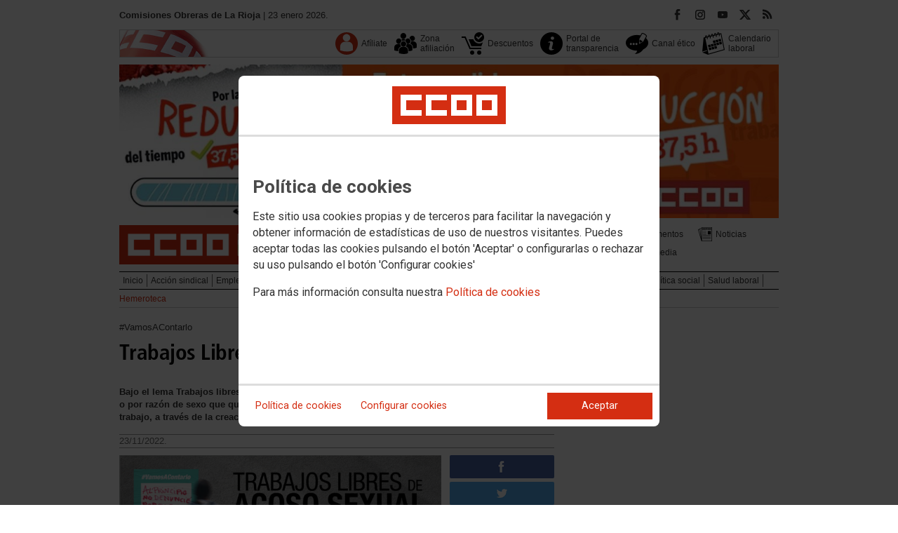

--- FILE ---
content_type: text/html; charset=UTF-8
request_url: https://larioja.ccoo.es/noticia:648669--Trabajos_Libres_De_Acoso_Sexual&opc_id=3a3544bea2d4140898977f41ff7e0b4b
body_size: 15584
content:
<!DOCTYPE html>
<html lang="es" style='height: 100%; overflow: hidden;'>

<head>
	<title>Comisiones Obreras de La Rioja</title>
	<meta charset="UTF-8">		
	<meta name="viewport" content="width=device-width, initial-scale=1.0, user-scalable=yes">	
	<link rel="icon" type="image/png" href="/cms/favicons/favicon_720.png">
	
	<link rel='stylesheet' href='/cms/css/tiny_styles.css'/>
	<link rel='stylesheet' href='/js/jquery-ui-1.10.3/themes/smoothness/jquery-ui-1.10.3.custom.css'/>
	<link rel='stylesheet' href='https://fonts.googleapis.com/css?family=Roboto:100,300,400,500,700,900%7CRoboto+Condensed:300,400,700&subset=latin,latin-ext'/>
	<link rel='stylesheet' href='/cms/css/html5reset.css'/>
	<link rel='stylesheet' href='/cms/css/csccoo.css'/>
	<link rel='stylesheet' href='/cms/css/cookieconsent.css'/>
	<link rel='stylesheet' href='//cdn.flowplayer.com/releases/native/3/stable/style/flowplayer.css'/>
	
	
	
	<!--[if lte IE 8]><style>@import url("/cms/css/cms_ie.css");</style><![endif]-->
	
	
	
	
	
	
	
			<script>
			function loadScript(a){
                var b=document.getElementsByTagName("head")[0],c=document.createElement("script");
                c.type="text/javascript",c.src="https://tracker.metricool.com/resources/be.js",
                c.onreadystatechange=a,c.onload=a,b.appendChild(c)
            }
            loadScript(function(){beTracker.t({hash:"5953194ebefc3500f75bf780d040861"})});</script>
	
	<meta property='og:type' content='article'/>
	<meta property='og:title' content='Trabajos Libres De Acoso Sexual'/>
	<meta property='og:site_name' content='CCOO La Rioja'/>
	<meta property='og:url' content='https://larioja.ccoo.es/noticia:648669--Trabajos_Libres_De_Acoso_Sexual&opc_id=3a3544bea2d4140898977f41ff7e0b4b'/>
	<meta property='og:image' content='https://larioja.ccoo.es/adb02afcb3955031c96b165d0270329d000067.png'/>
	<meta property='og:description' content='Bajo el lema Trabajos libres de acoso sexual, CCOO quiere sacar a la luz los casos de acoso sexual o por raz&oacute;n de sexo que quedan ocultos en muchas bajas voluntarias o despidos en los centros de trabajo, a trav&eacute;s de la creaci&oacute;n del Observatorio estatal de acoso sexual y por raz&oacute;n de sexo.'/>
			<script type='text/javascript' src='/js/validaciones_app.js'></script>
			<meta name="twitter:card" content="summary_large_image"/>
			<meta name="twitter:site" content="CCOO La Rioja"/>
			<meta name="twitter:title" content="Trabajos Libres De Acoso Sexual" />			
			<meta name="twitter:description" content="Bajo el lema Trabajos libres de acoso sexual, CCOO quiere sacar a la luz los casos de acoso sexual o por raz&oacute;n de sexo que quedan ocultos en muchas bajas voluntarias o despidos en los centros de trabajo, a trav&eacute;s de la creaci&oacute;n del Observatorio estatal de acoso sexual y por raz&oacute;n de sexo." />
			<meta name="twitter:image" content="https://larioja.ccoo.es/adb02afcb3955031c96b165d0270329d000067.png" />		
	<script src='/js/jquery-3.7.1.min.js'></script>
	<script src='/js/jquery-1.11.0.min.js'></script>
	<script src='/js/jquery-ui-1.10.3/ui/minified/jquery-ui.min.js'></script>
	<script src='//cdn.flowplayer.com/releases/native/3/stable/flowplayer.min.js'></script>
	<script src='//cdn.flowplayer.com/releases/native/3/stable/plugins/hls.min.js'></script>
	<script src='//cdn.flowplayer.com/releases/native/3/stable/plugins/audio.min.js'></script>
	
	
	<script src='https://kit.fontawesome.com/e62e370cf8.js' crossorigin='anonymous'></script>
	
	
	
	<script type="text/javascript">
	
		if (!String.prototype.trim) {
		  (function() {			 
		    var rtrim = /^[\s\uFEFF�]+|[\s\uFEFF�]+$/g;
		    String.prototype.trim = function() {
		      return this.replace(rtrim, '');
		    };
		  })();
		}
		
		cookies_conf = "";
		function saveConfigCookies() {
			var strCookies;
			strCookies = ($('#cg').prop("checked")) ? "1" : "0";
			strCookies+= ($('#cf').prop("checked")) ? "1" : "0";
			strCookies+= ($('#ct').prop("checked")) ? "1" : "0";			
            strCookies+= ($('#cb').prop("checked")) ? "1" : "0";
			var cookexpire = new Date(); 
			cookexpire.setTime(new Date().getTime()+3600000*24*365); 
			document.cookie = 'config=' + strCookies + ';expires=' + cookexpire.toGMTString();
			location.reload();
		}
	
			
		var DBG=0;
		
		
		$(document).ready(function() {
			$.maxZIndex = $.fn.maxZIndex = function(opt) {
				var def = { inc: 10, group: "*" };
				$.extend(def, opt);    
				var zmax = 0;
				$(def.group).each(function() {
					var cur = parseInt($(this).css('z-index'));
					zmax = cur > zmax ? cur : zmax;
				});
				if (!this.jquery) return zmax;
		
				return this.each(function() {
					zmax += def.inc;
					$(this).css("z-index", zmax);
				});
			}			
			if ($('#divLoad').length) $('#divLoad').remove();	
					
			
			/* elcon:5584594- */arrImaNot[648669] = new Array();arrImaNot[648669][0]='/adb02afcb3955031c96b165d0270329d000067.png';numImaNot[648669] = 0;arrPieIma[648669] = new Array();arrPieIma[648669][0]='#vamosacontarlo';
			
		});

		function get_cookie(cname) {				
               var allcookies = document.cookie;                             
               var cookiearray = allcookies.split(';');	               
               for (var s=0; s<cookiearray.length; s++) {				   	
                	var nombre = (cookiearray[s].split('=')[0]).trim();
					var valor = cookiearray[s].split('=')[1];					   
				  	if (nombre==cname) return valor;
               }
			   return "";
        }

		function check_cookie() {		
			var perfil = get_cookie('profile');
			var dir = "http://" + window.location.host;				
			var nom_opc = "Hemeroteca";
			nom_opc = nom_opc.replace(" ","_");
			if (perfil!='' && dir!=perfil) window.location.href = perfil + "/" + nom_opc;
			
			// Si no hay, generamos la cookie
			if (perfil == '') {			
				var exdate=new Date();
	   			exdate.setDate(exdate.getDate() + 2*365);
	    		var exp=";expires="+exdate.toUTCString();						
				// Indicamos el dominio para que no considere distintas las cookies según el subdominio
				document.cookie="profile=" + dir + exp + ";domain=ccoo.es";
			}
		}
		
		function callPlugin(event_id,data,opciones){		
			var insideIframe = window.top !== window.self;
			if (insideIframe) {
				parent.postMessage({
					event_id: event_id,
					data :data,
					opciones: opciones
				},
				'*');
			} else { 
				window.open(data, '_blank', opciones);				
			}
		}
		
		function showImg(img) {
			diaWidth = $(window).width()>435 ? "435" : $(window).width();			
			imgWidth = diaWidth - 35;
			var Y = Math.floor(window.innerHeight/2 - 200);			
			$("#imgDialog").dialog({
				width: diaWidth + "px",
				modal: false,
				autoOpen: false,
				clickOutside: true,
				clickOutsideTrigger: "#opener1",
				open: function(event, ui) {
            $(this).parent().css({'top': Y});
        }
			});
			$("#imgDialog").html("<img src='/" + img + "' style='max-width: " + imgWidth + "px'>");			
			$("#imgDialog").dialog('open');			
		}	
		
		
					
			indSizeFont = 0;
			var arrSizeFont = ["", "15px", "18px", "21px", "24px"];			
		
			// Incremento del tama�o de fuente
			function incSizeFont() {				
				indSizeFont++;
				if (indSizeFont>4) indSizeFont = 4;
				cuerpo = document.getElementById("divCuerpo");
				parrafos = cuerpo.getElementsByTagName('P');				
				document.getElementById('divSubtitulos').style.fontSize = arrSizeFont[indSizeFont];
				document.getElementById('divSubtitulos').style.lineHeight = "130%";
				for (i=0; i<parrafos.length; i++) {
					parrafos[i].style.fontSize = arrSizeFont[indSizeFont];
					parrafos[i].style.lineHeight = "130%";
				}
				document.getElementById('divFechaFuente').style.fontSize = arrSizeFont[indSizeFont];
				document.getElementById('divFechaFuente').style.lineHeight = "130%";
				entradilla = document.getElementById("pEntradilla");
				entradilla.style.fontSize = arrSizeFont[indSizeFont];
				entradilla.style.lineHeight = "130%";
			}

			// Decremento del tama�o de fuente
			function decSizeFont() {
				indSizeFont--;
				if (indSizeFont<0) indSizeFont = 0;
				cuerpo = document.getElementById("divCuerpo");
				parrafos = cuerpo.getElementsByTagName('P');
				for (i=0; i<parrafos.length; i++) parrafos[i].style.fontSize = arrSizeFont[indSizeFont];
				document.getElementById('divFechaFuente').style.fontSize = arrSizeFont[indSizeFont];
				entradilla = document.getElementById("pEntradilla");
				entradilla.style.fontSize=arrSizeFont[indSizeFont];				
			}			

			arrImaNot = new Array();
			arrPieIma = new Array();
			numImaNot = new Array();			

			// Avance a la imagen siguiente
			function nextImaNot(cd_cms_conte) {				
				if (numImaNot[cd_cms_conte]<arrImaNot[cd_cms_conte].length-1) numImaNot[cd_cms_conte]++; else numImaNot[cd_cms_conte] = 0;				
				document.getElementById('imagen_' + cd_cms_conte).src = arrImaNot[cd_cms_conte][numImaNot[cd_cms_conte]];
				document.getElementById('a_' + cd_cms_conte).href = arrImaNot[cd_cms_conte][numImaNot[cd_cms_conte]];				
				document.getElementById('pie_' + cd_cms_conte).innerHTML = arrPieIma[cd_cms_conte][numImaNot[cd_cms_conte]];
			}

			// Retroceso a la imagen anterior
			function prevImaNot(cd_cms_conte) {								
				if (numImaNot[cd_cms_conte]>0) numImaNot[cd_cms_conte]--; else numImaNot[cd_cms_conte] = arrImaNot[cd_cms_conte].length-1;
				document.getElementById('imagen_' + cd_cms_conte).src = arrImaNot[cd_cms_conte][numImaNot[cd_cms_conte]];
				document.getElementById('a_' + cd_cms_conte).href = arrImaNot[cd_cms_conte][numImaNot[cd_cms_conte]];
				document.getElementById('pie_' + cd_cms_conte).innerHTML = arrPieIma[cd_cms_conte][numImaNot[cd_cms_conte]];
			}
			
			arrVideos = new Array();			
			numVideo = new Array();			

			/// Avance al vídeo siguiente
			function nextVideo(cd_cms_conte) {				
				document.getElementById('divContVideo' + cd_cms_conte + "_" + numVideo[cd_cms_conte]).style.display='none';
				document.getElementById('but_' + cd_cms_conte + "_" + numVideo[cd_cms_conte]).style.display='none';
				if (numVideo[cd_cms_conte]<arrVideos[cd_cms_conte].length-1) numVideo[cd_cms_conte]++; else numVideo[cd_cms_conte] = 0;
				document.getElementById('divContVideo' + cd_cms_conte + "_" + numVideo[cd_cms_conte]).style.display='block';
				document.getElementById('but_' + cd_cms_conte + "_" + numVideo[cd_cms_conte]).style.display='block';
			}

			// Retroceso al vídeo anterior
			function prevVideo(cd_cms_conte) {
				document.getElementById('divContVideo' + cd_cms_conte + "_" + numVideo[cd_cms_conte]).style.display='none';
				document.getElementById('but_' + cd_cms_conte + "_" + numVideo[cd_cms_conte]).style.display='none';
				if (numVideo[cd_cms_conte]>0) numVideo[cd_cms_conte]--; else numVideo[cd_cms_conte] = arrVideos[cd_cms_conte].length-1;
				document.getElementById('divContVideo' + cd_cms_conte + "_" + numVideo[cd_cms_conte]).style.display='block';
				document.getElementById('but_' + cd_cms_conte + "_" + numVideo[cd_cms_conte]).style.display='block';
			}			

			// Enviar comentario
			function sndComm(elcon,elconmaster){
				var firstError = '';
				var patt=/^[ a-zA-Z0-9������������]{4,}/g;
				if ($('#nick').val()=='' || !patt.test($('#nick').val())) {
					setValError('nick','el nombre','R',"El nombre o apodo debe contener al menos cuatro caracteres");
					firstError = "nick";
				} else delValError('nick');

				var patt=/^[ a-zA-Z0-9������������,.:\-*]{4,}/g;
				if (!patt.test($('#comen').val())) {
					setValError('comen','el comentario','E','El comentario debe contener al menos cuatro caracteres (letras, n�meros y/o signos de puntuaci�n)');
					if (firstError=='') firstError = "comen";
				}
				else delValError('comen');				
				if (firstError) {
					$('#' + firstError).focus();
					return false;
				}
				var d = new Object();
				d['nick'] = $('#nick').val();
				d['comen'] = $('#comen').val();
				d['cd_cms_conte']=648669;				
				$.post('/cms.php?F:'+elcon+','+elconmaster, { fun: "savcom", data: JSON.stringify(d) } ,
					function(data) {
						try {	
							//alert(data);						
							eval(data);
						} catch(e) {
							alert('Error enviando datos AAA: '+e.message);
						}
					}
				).fail(function(xhr,status,error) {
					alert('Error enviando datos: '+e.message);
				});
			}			
		(function(i,s,o,g,r,a,m){i['GoogleAnalyticsObject']=r;i[r]=i[r]||function(){(i[r].q=i[r].q||[]).push(arguments)},i[r].l=1*new Date();
		a=s.createElement(o),m=s.getElementsByTagName(o)[0];a.async=1;a.src=g;m.parentNode.insertBefore(a,m)})(window,document,'script','//www.google-analytics.com/analytics.js','ga');
	</script>	
</head>		<body style="position: relative; min-height: 100%; overflow: hidden">
			<div id='imgDialog'></div>
			<div class='cms_contenedor_principal'>
					<div class="ccoo-cc-root">
		<div class="ccoo-cc-overlay"></div>
			<div class="ccoo-cc-dialog" role="dialog" tabindex="0">
					<div id="adv-cookies-1" class="ccoo-cc-content-container">
						<div class="ccoo-cc-content-header">
							<div class="ccoo-cc-header-image-container"> <!--fc-header-image-container-->
								<img class="ccoo-cc-header-image" alt="Comisiones Obreras" src="/cms/g/logotipos/CCOO_pastilla_RGB_72ppp_162x54.png"> <!--fc-header-image-->
							</div>
						</div>
	
						<div class="ccoo-cc-content-body">
							<h2>Política de cookies</h2>
							<p>Este sitio usa cookies propias y de terceros para facilitar la navegación y obtener información de estadísticas de uso de nuestros visitantes. Puedes aceptar todas las cookies pulsando el botón 'Aceptar' o configurarlas o rechazar su uso pulsando el botón 'Configurar cookies'</p>
							<p>Para más información consulta nuestra <span onclick="$('#adv-cookies-1').addClass('ccoo-cc-hidden'); $('#adv-cookies-2').removeClass('ccoo-cc-hidden')">Política de cookies</span></p>
						</div>
	
						<div class="ccoo-cc-content-footer">
							<div class="ccoo-cc-btns-container">
								<span class="ccoo-cc-btn" onclick="$('#adv-cookies-1').addClass('ccoo-cc-hidden'); $('#adv-cookies-2').removeClass('ccoo-cc-hidden')">Política de cookies</span>
								<span class="ccoo-cc-btn" id="sn-b-custom" onclick="$('#adv-cookies-1').addClass('ccoo-cc-hidden'); $('#adv-cookies-3').removeClass('ccoo-cc-hidden')">Configurar cookies</span>
							</div>
							<div class="ccoo-cc-btns-container-end">
								<span class="ccoo-cc-btn ccoo-cc-btn-action" id="accept-choices" onclick="var cookexpire=new Date(); cookexpire.setTime(new Date().getTime()+3600000*24*365); document.cookie='config=111;expires='+cookexpire.toGMTString();location.reload()">Aceptar</span>
							</div>
						</div>
					</div>
	
					<div id="adv-cookies-2" class="ccoo-cc-content-container ccoo-cc-hidden">
						<div class="ccoo-cc-content-header">
							<div class="ccoo-cc-header-image-container"> <!--fc-header-image-container-->
								<img class="ccoo-cc-header-image" alt="Comisiones Obreras" src="/cms/g/logotipos/CCOO_pastilla_RGB_72ppp_162x54.png"> <!--fc-header-image-->
							</div>
						</div>
	
						<div class="ccoo-cc-content-body">
											<h2 class="generic">
					<div class="wrapper_000">
						<p class="est_p_v001">Política de cookies</p>
					</div>
				</h2>
			<div class="eC_estatico_v001">			
				<div class="wrapper_000">
					<p class="est_p_v001">COMISIONES OBRERAS DE RIOJA informa que este sitio web usa cookies para:</p>
							<ol>
								<li><p class="est_p_v001">Asegurar que las páginas web puedan funcionar correctamente</p></li>
								<li><p class="est_p_v001">Recopilar información estadística anónima, como qué páginas ha visitado la persona usuaria o cuánto tiempo ha permanecido en el sitio web.</p></li> 
								<li><p class="est_p_v001">Mostrar contenido de redes sociales, siempre relacionado con información de la organización de CCOO.</p></li>
							</ol>
							<p class="est_p_v001">Informamos que contiene enlaces a sitios web de terceros con políticas de privacidad ajenas a la de CCOO que podrá decidir si acepta o no cuando acceda a ellos.</p>		
							<p class="est_p_v001">
								A continuación encontrará información detallada sobre qué son las cookies, qué tipo de cookies utiliza este sitio web, cómo puede desactivarlas en su 
								navegador y cómo bloquear específicamente la instalación de cookies de terceros.
							</p>						
							<ol>
								<li>
									<p class="est_p_v001"><strong>¿Qué son las cookies?</strong></p>			
									<p class="est_p_v001">
										Las cookies son archivos que los sitios web o las aplicaciones instalan en el navegador o en el dispositivo (smartphone, tablet o televisión conectada) 
										de la persona usuaria durante su recorrido por las páginas del sitio o por la aplicación, y sirven para almacenar información sobre su visita.
									</p>
									<p class="est_p_v001">
										El uso de cookies permite optimizar la navegación, adaptando la información y los servicios ofrecidos a los intereses de la persona usuaria, para 
										proporcionarle una mejor experiencia siempre que visita el sitio web.
									</p>
								</li>
								<li>
									<p class="est_p_v001"><strong>Tipología, finalidad y funcionamiento</strong></p>
									<p class="est_p_v001">
										Las cookies, en función de su permanencia, pueden dividirse en cookies de sesión o permanentes. Las primeras expiran cuando la persona usuaria cierra el 
										navegador. Las segundas expiran cuando se cumple el objetivo para el que sirven (por ejemplo, para que la persona usuaria se mantenga identificada en el 
										sitio web) o bien cuando se borran manualmente.
									</p>
									<p class="est_p_v001">
										Adicionalmente, en función de su objetivo, las cookies utilizadas pueden clasificarse de la siguiente forma:
									</p>
									<ul>
										<li>
											<p class="est_p_v001">
												<strong>Estrictamente necesarias (técnicas):</strong> Son aquellas imprescindibles para el correcto funcionamiento de la página. Normalmente 
												se generan cuando la persona usuaria accede al sitio web o inicia sesión en el mismo y se utilizan para identificarle en el 
												sitio web con los siguientes objetivos:
											</p>
											<ul>
												<li><p class="est_p_v001">Mantener la persona usuaria identificada de forma que, si abandona el sitio web, el navegador o el dispositivo y en otro momento vuelve a acceder a dicho sitio web, seguirá identificado, facilitando así su navegación sin tener que volver a identificarse</p></li>
												<li><p class="est_p_v001">Comprobar si la persona usuaria está autorizada para acceder a ciertos servicios o zonas del sitio web</p></li>
											</ul>
										</li>
										<li>
											<p class="est_p_v001">
												<strong>De rendimiento:</strong> Se utilizan para mejorar la experiencia de navegación y optimizar el funcionamiento del sitio web
											</p>									
										</li>
										<li>
											<p class="est_p_v001">
												<strong>Analíticas:</strong> Recopilan información sobre la experiencia de navegación de la persona usuaria en el sitio web, normalmente de forma anónima, 
												aunque en ocasiones también permiten identificar de manera única e inequívoca a la persona usuaria con el fin de obtener informes 
												sobre los intereses de la  persona usuaria en los servicios que ofrece el sitio web.
											</p>
										</li>
									</ul>
									<p class="est_p_v001">
										Para más información puedes consultar la guía sobre el uso de las cookies elaborada por la Agencia Española de Protección de Datos en  
										<a href='https://www.aepd.es/sites/default/files/2020-07/guia-cookies.pdf' target='_blank'>
											https://www.aepd.es/sites/default/files/2020-07/guia-cookies.pdf</a>
										</a>
									</p>
								</li>
								<li>
									<p class="est_p_v001"><strong>Cookies utilizadas en este sitio web</strong></p>
									<p class="est_p_v001">
										A continuación, se muestra una tabla con las cookies utilizadas en este sitio web, incorporando un criterio de "nivel de intrusividad" apoyado en una 
										escala del 1 al 3, en la que:
									</p>
									<p class="est_p_v001">
										<strong>Nivel 1:</strong> se corresponde con cookies estrictamente necesarias para la prestación del propio servicio solicitado por la persona usuaria.
									</p>
									<p class="est_p_v001">
										<strong>Nivel 2:</strong> se corresponde con cookies de rendimiento (anónimas) necesarias para el mantenimiento de contenidos y navegación, de las que solo es necesario informar sobre su existencia.
									</p>
									<p class="est_p_v001">	
										<strong>Nivel 3:</strong> se corresponde con cookies gestionadas por terceros que permiten el seguimiento de la persona usuaria a través de webs de las que  
										COMISIONES OBRERAS DE RIOJA no es titular. Puede corresponderse con cookies donde se identifica a la persona usuaria de manera única y evidente.
									</p>
									<p class="est_p_v001"><strong>Listado de Cookies Utilizadas</strong></p>
									<ul>
										<li><p class="est_p_v001"><strong>Cookie:</strong> PHPSESSID, SERVERID, Incap_ses_*_* y visid_incap_*<br>
											<strong>Duración:</strong> Sesión<br>
											<strong>Tipo:</strong> Imprescindibles<br>
											<strong>Propósito:</strong> Mantener la coherencia de la navegación y optimizar el rendimiento del sitio web<br>
											<strong>Intrusividad:</strong> 1</p>
										</li>
									
										<li><p class="est_p_v001"><strong>Cookie:</strong> config<br>
											<strong>Duración:</strong> 1 año<br>
											<strong>Tipo:</strong> Imprescindibles<br>
											<strong>Propósito:</strong> Guardar la configuración de cookies seleccionada por el usuario<br>
											<strong>Intrusividad:</strong>2</p>
										</li>
									
										<li><p class="est_p_v001"><strong>Cookie:</strong> Google Analytics (_gat, _gid y _ga)<br>
											<strong>Duración:</strong> 24 horas<br>
											<strong>Tipo:</strong> Analítica, de terceros (Google)<br>
											<strong>Propósito:</strong> Permitir la medición y análisis de la navegación en las páginas web<br>
											<strong>Intrusividad:</strong> 3</p>
										</li>
									
										<li><p class="est_p_v001"><strong>Cookie:</strong> Facebook (_fbp)<br>
											<strong>Duración:</strong> 3 meses<br>
											<strong>Tipo:</strong> Terceros (Facebook)<br>
											<strong>Propósito:</strong> Mostrar información incrustada de la red social Facebook<br>
											<strong>Intrusividad:</strong> 3</p>
										</li>
									
										<li><p class="est_p_v001"><strong>Cookie:</strong> Twitter (eu_cn, ct0, guest_id, personalization_id)<br>
											<strong>Duración:</strong> Sesión<br>
											<strong>Tipo:</strong> Terceros (Twitter)<br>
											<strong>Propósito:</strong> Mostrar información incrustada de la red social Twitter<br>
											<strong>Intrusividad:</strong> 3</p>
										</li>
									</ul>
									<p class="est_p_v001">
										Desde los siguientes enlaces puedes consultar la política de cookies de terceros: 
										<a href='https://policies.google.com/technologies/cookies?hl=es' target='_blank'>Política de cookies de Google</a>, 
										<a href='https://es-es.facebook.com/policies/cookies' target='_blank'>Política de cookies de Facebook</a>,
										<a href='https://help.twitter.com/es/rules-and-policies/twitter-cookies' target='_blank'>Política de cookies de Twiter</a>
									</p>
								</li>
								<li>
									<p class="est_p_v001"><strong>Deshabilitar el uso de cookies</strong></p>
									<p class="est_p_v001">
										La persona usuaria en el momento de iniciar la navegación de la web, configura la preferencia de cookies. 
									</p>
									<p class="est_p_v001">	
										Si en un momento posterior desea cambiarla, puede hacerlo a través de la configuración del navegador.  
									</p>
									<p class="est_p_v001">	
										Si la persona usuaria así lo desea, es posible dejar de aceptar las cookies del navegador, o dejar de aceptar las cookies de un servicio en particular.
									</p>
									<p class="est_p_v001">
										Todos los navegadores modernos permiten cambiar la configuración de cookies. Estos ajustes normalmente se encuentran en las <i>Opciones</i> o <i>Preferencias</i> 
										del menú del navegador.
									</p>
									<p class="est_p_v001">
										La persona usuaria podrá, en cualquier momento, deshabilitar el uso de cookies en este sitio web utilizando su navegador. Hay que tener en cuenta que 
										la configuración de cada navegador es diferente. Puede consultar el botón de ayuda o bien visitar los siguientes enlaces de cada navegador donde le 
										indicará como hacerlo: 							
										<a href="http://windows.microsoft.com/es-xl/internet-explorer/delete-manage-cookies#ie=ie-10" target="_blank">Internet Explorer</a>,
										<a href="https://support.mozilla.org/es/kb/Borrar%20cookies" target="_blank">FireFox</a>,
										<a href="https://support.google.com/chrome/answer/95647?hl=es" target="_blank">Chrome</a>,
										<a href="http://www.apple.com/legal/privacy/es/cookies/" target="_blank">Safari</a>
									</p>
									<p class="est_p_v001">
										También existen otras herramientas de terceros, disponibles on-line, que permiten a la persona usuaria gestionar las cookies.
									</p>
								</li>
								<li>
									<p class="est_p_v001"><strong>¿Qué ocurre al deshabilitar las cookies?</strong></p>
									<p class="est_p_v001">
										Algunas funcionalidades y servicios pueden quedar deshabilitados, tener un comportamiento diferente al esperado o incluso que se degrade notablemente la experiencia de 
										navegación de la persona usuaria. 
									</p>		
								</li>
								<li>
									<p class="est_p_v001"><strong>Actualización de la Política de cookies</strong></p>
									<p class="est_p_v001">
										COMISIONES OBRERAS DE RIOJA puede modificar esta política de cookies en función de exigencias legislativas, reglamentarias, o con la finalidad de adaptar dicha política 
										a las instrucciones dictadas por la Agencia Española de Protección de Datos, por ello se aconseja a la persona usuaria que la visite periódicamente.
									</p>
									<p class="est_p_v001">
										Cuando se produzcan cambios significativos en esta política de cookies, se comunicará a través de la web. 
									</p>
								</li>
								<li>
									<p class="est_p_v001"><strong>Política de privacidad</strong></p>								
									<p class="est_p_v001">
										Esta Política de Cookies se complementa con la Política de Privacidad, a la que podrá acceder para conocer la información necesaria adicional sobre protección de datos personales.
									</p>
								</li>
							</ol>
					</div>
			</div>					
						</div>	
						
						<div class="ccoo-cc-content-footer">
							<div class="ccoo-cc-btns-container">
								<span class="ccoo-cc-btn" id="sn-b-custom" onclick="$('#adv-cookies-2').addClass('ccoo-cc-hidden'); $('#adv-cookies-3').removeClass('ccoo-cc-hidden')">Configurar cookies</span>
							</div>
							<div class="ccoo-cc-btns-container-end">
								<span class="ccoo-cc-btn ccoo-cc-btn-action" id="accept-choices" onclick="var cookexpire=new Date(); cookexpire.setTime(new Date().getTime()+3600000*24*365); document.cookie='config=111;expires='+cookexpire.toGMTString();location.reload()">Aceptar todo</span>
							</div>
						</div>
						
					</div>
	
					<div id="adv-cookies-3" class="ccoo-cc-content-container ccoo-cc-hidden">
	
						<div class="ccoo-cc-content-header">
							<div class="ccoo-cc-header-image-container">
								<img class="ccoo-cc-header-image" alt="Comisiones Obreras" src="/cms/g/logotipos/CCOO_pastilla_RGB_72ppp_162x54.png"> 
							</div>
						</div>
	
						<div class="ccoo-cc-content-body">
							<h2>Configuración de cookies</h2>
							<p>Desde aquí puede activar o desactivar las cookies que utilizamos en este sitio web, a excepción de las de técnicas, que son imprescindibles.
							<strong class="span02">Si no selecciona ninguna opción, equivale a rechazar todas las demás cookies</strong>.</p>
							<h3>Cookies técnicas y de sesión, estrictamente necesarias</h3>
							<div class="ccoo-cc-configbox">
								<div class="ccoo-cc-row">
									<div class="ccoo-cc-left">
										<h4>Sesión: PHPSESSID, SERVERID, Incap_ses_*_* y visid_incap_*</h4>
										<p>Permiten mantener la coherencia de la navegación y optimizar el rendimiento del sitio web, son imprescindibles</p>
									</div>
									<div class="ccoo-cc-right ccoo-cc-pur"></div>
								</div>
							</div>
	
							<div class="ccoo-cc-configbox">
									<div class="ccoo-cc-row">
									<div class="ccoo-cc-left">
										<h4>Técnica: config</h4>
										<p>Guarda la configuración de cookies seleccionada por el usuario</p>
									</div>
									<div class="ccoo-cc-right ccoo-cc-pur"></div>
								</div>
							</div>		
							<h3>Cookies de terceros</h3>
							<div class="ccoo-cc-configbox">
								<div class="ccoo-cc-row">
									<div class="ccoo-cc-left">
										<h4>Google Analytics: _gat, _gid y _ga</h4>
										<p>Utilizamos estas cookies para obtener información de estadísticas de uso de nuestros visitantes. Están gestionadas por Google, puedes consultar su política de cookies haciendo clic <a href="https://policies.google.com/technologies/cookies?hl=es" target="_blank">aquí</a></p>
									</div>
									<div class="ccoo-cc-right ccoo-cc-pur">
										<label class="ccoo-cc-switch">
											<input id="cg" class="pu" type="checkbox" data-attr="1">
											<span></span>
										</label>
									</div>
								</div>
							</div>
							<div class="ccoo-cc-configbox">
								<div class="ccoo-cc-row">
									<div class="ccoo-cc-left">
										<h4>Facebook: _fbp</h4>
										<p>Cuando mostramos información incrustada de la red social Facebook, se genera automáticamente esta cookie. Está gestionada por Facebook, puedes consultar su política de cookies haciendo clic <a href="https://es-es.facebook.com/policies/cookies" target="_blank">aquí</a></p>
									</div>
									<div class="ccoo-cc-right ccoo-cc-pur">
										<label class="ccoo-cc-switch">
											<input id="cf" class="pu" type="checkbox" data-attr="1">
											<span></span>
										</label>
									</div>
								</div>
							</div>							
							<div class="ccoo-cc-configbox">
								<div class="ccoo-cc-row">
									<div class="ccoo-cc-left">
										<h4>Twitter: eu_cn, ct0, guest_id y personalization_id</h4>
										<p>Cuando mostramos información incrustada de la red social Twitter, se generan automáticamente estas cookies. Están gestionadas por Twitter, puedes consultar su política de cookies haciendo clic <a href="https://help.twitter.com/es/rules-and-policies/twitter-cookies" target="_blank">aquí</a></p>
									</div>
									<div class="ccoo-cc-right ccoo-cc-pur">
										<label class="ccoo-cc-switch">
											<input id="ct" class="psf" type="checkbox" data-attr="2">
											<span></span>
										</label>
									</div>
								</div>
							</div>
						</div>
	
						<div class="ccoo-cc-content-footer">
							<div class="ccoo-cc-btns-container">
								<span class="ccoo-cc-btn" onclick="$('#adv-cookies-3').addClass('ccoo-cc-hidden'); $('#adv-cookies-2').removeClass('ccoo-cc-hidden')">Política de cookies</span>
							</div>
							<div class="ccoo-cc-btns-container-end">
								<span class="ccoo-cc-btn" id="sn-b-save" onclick="saveConfigCookies()">Guardar preferencias</span>
								<span class="ccoo-cc-btn ccoo-cc-btn-action" id="accept-choices" onclick="var cookexpire=new Date(); cookexpire.setTime(new Date().getTime()+3600000*24*365); document.cookie='config=111;expires='+cookexpire.toGMTString();location.reload()">Aceptar todo</span>
							</div>
						</div>
					</div>
				</div>
		</div>
	</div>
			 <div class='cms_contenedor'>
				
	  <!-- **CABECERA** -->
	<div class='headercontainer'>
	 <header class='width-wide'>
	 <!--[if lte IE 8]><div class='header'><![endif]-->

	  <div class='section group layout_4828494' id='4828494'>
		<div id='4828494_8505955' class='layout_span_col layout_span_6_of_12 layout_4828494_8505955'>
		 <div id='4828494_8505955_18481283' class='layout_4828494_8505955_18481283'>
			<div class="eC_texto_v001">
				<div class="wrapper_000">
					<p><span class="span01">Comisiones Obreras de La Rioja</span> | 23 enero 2026.</p>
				</div>
			</div>
		 </div>
		</div>
		<div class='calle'></div>
		<div id='4828494_8505956' class='layout_span_col layout_span_6_of_12 layout_4828494_8505956'>
		 <div id='4828494_8505956_18481284' class='layout_4828494_8505956_18481284'>
<div class='eC_rSWidget_v021'><ul><li><a href='/rss.php' class='rss' target='rss' title='Canales RSS'></a></li><li><a href='https://twitter.com/CCOOLaRioja' class='x' target='X' title='X'></a></li><li><a href='https://www.youtube.com/user/CCOORIOJA' class='yout' target='Youtube' title='Youtube'></a></li><li><a href='https://instagram.com/ccoo_de_la_rioja' class='inst' target='Instagram' title='Instagram'></a></li><li><a href='https://facebook.com/ccoorioja' class='face' target='Facebook' title='Facebook'></a></li></div>
		 </div>
		</div>
	  </div>

	  <div class='section group layout_4828495' id='4828495'>
		<div id='4828495_8505957' class='layout_span_col layout_span_12_of_12 layout_4828495_8505957'>
		 <div id='4828495_8505957_18481285' class='layout_4828495_8505957_18481285'>
			<div class='eC_menu_v010'>
				<div class='wrapper_000'>
					<div class='eC_img_v001'>
						<div class='wrapper_000'>
							<a href='http://www.ccoo.es' target='_blank'><img src='/cms/g/CSCCOO/menu/CMS_bandera_bg.png' alt='Web de CSCCOO'></a>
						</div>
					</div>
					<ul>
						<li><a href='http://www.ccoo.es/Afiliate'  target='_blank'><span class='icon icon_dim_32x32 icon_pos_v01_32x32 icon_name_user'></span><p  class='unaLinea'>Afíliate</p></a></li><li><a href='http://www.ccoo.es/zonaafiliacion'  target='_blank'><span class='icon icon_dim_32x32 icon_pos_v01_32x32 icon_name_users6'></span><p >Zona<br>afiliación</p></a></li><li><a href='http://servicios.ccoo.es/'  target='_blank'><span class='icon icon_dim_32x32 icon_pos_v01_32x32 icon_name_0006'></span><p  class='unaLinea'>Descuentos</p></a></li><li><a href='https://larioja.ccoo.es/Portal_de_transparencia/Informacion_sobre_la_Ley_de_Transparencia'  target='_self'><span class='icon icon_dim_32x32 icon_pos_v01_32x32 icon_name_info28'></span><p >Portal de<br>transparencia</p></a></li><li><a href='https://canal-etico-ccoo.i2-ethics.com/#/'  target='_self'><span class='icon icon_dim_32x32 icon_pos_v01_32x32 icon_name_blog1'></span><p  class='unaLinea'>Canal ético</p></a></li><li><a href='https://larioja.ccoo.es/Calendario_laboral'  target='_self'><span class='icon icon_dim_32x32 icon_pos_v01_32x32 icon_name_spring16'></span><p >Calendario<br>laboral</p></a></li>
					</ul>
				</div>
			</div>			
		 </div>
		</div>
	  </div>

	  <div class='section group layout_4828496' id='4828496'>
		<div id='4828496_8505958' class='layout_span_col layout_span_12_of_12 layout_4828496_8505958'>
		 <div id='4828496_8505958_18481286' class='layout_4828496_8505958_18481286'>
<div class='layout_split_g12_wrapper'><div class='layout_split_g12_col layout_split_g12_12_of_12'><div class='eC_img_v001'><div class='wrapper_000'>		<a href="https://www.ccoo.es/noticia:702612--Trabajar_menos_para_trabajar_mejor_Por_la_reduccion_de_jornada_sin_reduccion_de_salario_nos_vemos_en_las_calles&opc_id=8c53f4de8f8f09d2e54f19daf8d8ed95" target='_blank'>		<img src='/103f00eb62522582082d770b7e0e83bb000052.jpeg' id='img18481286' title="Tenemos la necesidad y la oportunidad de reducir la jornada laboral" alt="Tenemos la necesidad y la oportunidad de reducir la jornada laboral" class='elcon_imagen' style=''></a></div></div></div></div>
		 </div>
		</div>
	  </div>

	  <div class='section group layout_4828497' id='4828497'>
		<div id='4828497_8505959' class='layout_span_col layout_span_6_of_12 layout_4828497_8505959'>
		 <div id='4828497_8505959_18481287' class='layout_4828497_8505959_18481287'>
<div class='layout_split_g12_wrapper'><div class='layout_split_g12_col layout_split_g12_12_of_12'><div class='eC_img_v001'><div class='wrapper_000'>		<a href="https://larioja.ccoo.es/Inicio" target='_self'>		<img src='/91aaac344d2d22d11667e74291925821000067.png' id='img18481287' title="Comisiones Obreras de La Rioja" alt="Comisiones Obreras de La Rioja" class='elcon_imagen' style=''></a></div></div></div></div>
		 </div>
		</div>
		<div class='calle'></div>
		<div id='4828497_8505960' class='layout_span_col layout_span_6_of_12 layout_4828497_8505960'>
		 <div id='4828497_8505960_18481288' class='layout_4828497_8505960_18481288'>
			<div class='eC_menu_v013'>
				<div class='eC_menu_v013_wrapper'>
					<div class='wrapper_000'>
						<ul>
							<li><a href='https://larioja.congresos.ccoo.es'  target='_blank'><p ><span class='icon icon_dim_20x20 icon_pos_v01_20x20 icon_name_network11'></span>XIII Congreso</p></a></li><li><a href='https://larioja.ccoo.es/Conoce_CCOO/Contacta/Consulta_tus_dudas'  target='_self'><p ><span class='icon icon_dim_20x20 icon_pos_v01_20x20 icon_name_phone322'></span>Tu sindicato</p></a></li><li><a href='https://larioja.ccoo.es/Documentos'  target='_self'><p ><span class='icon icon_dim_20x20 icon_pos_v01_20x20 icon_name_0003'></span>Documentos</p></a></li><li><a href='https://larioja.ccoo.es/Hemeroteca'  target='_self'><p ><span class='icon icon_dim_20x20 icon_pos_v01_20x20 icon_name_0001'></span>Noticias</p></a></li><li><a href='https://larioja.ccoo.es/Buscador'  target='_self'><p ><span class='icon icon_dim_20x20 icon_pos_v01_20x20 icon_name_search92'></span>Buscador</p></a></li><li><a href='https://larioja.ccoo.es/Actualidad_sectorial/Construccion_y_Servicios/Actualidad'  target='_self'><p ><span class='icon icon_dim_20x20 icon_pos_v01_20x20 icon_name_compass107'></span>Sectores</p></a></li><li><a href='https://larioja.ccoo.es/Multimedia/Videos'  target='_self'><p ><span class='icon icon_dim_20x20 icon_pos_v01_20x20 icon_name_cameras2'></span>Multimedia</p></a></li>
						</ul>
					</div>
				</div>
			</div>
		 </div>
		</div>
	  </div>

	  <div class='section group layout_4828498' id='4828498'>
		<div id='4828498_8505961' class='layout_span_col layout_span_12_of_12 layout_4828498_8505961'>
		 <div id='4828498_8505961_18481289' class='layout_4828498_8505961_18481289'>
			<div class='eC_menu_v009'>
				<div class='wrapper_000'>
					<ul>
						<li><a href='https://larioja.ccoo.es/Inicio'   target='_self' ><span>Inicio</span></a></li><li><a href='https://larioja.ccoo.es/Accion_sindical/Actualidad'   target='_self' ><span>Acción sindical</span></a></li><li><a href='https://larioja.ccoo.es/Empleo/Actualidad'   target='_self' ><span>Empleo</span></a></li><li><a href='https://larioja.ccoo.es/Formacion/Actualidad'   target='_self' ><span>Formación</span></a></li><li><a href='https://larioja.ccoo.es/Institucional/Actualidad'   target='_self' ><span>Institucional</span></a></li><li><a href='https://larioja.ccoo.es/Jovenes/Actualidad'   target='_self' ><span>Jóvenes</span></a></li><li><a href='https://larioja.ccoo.es/Medio_ambiente/Actualidad'   target='_self' ><span>Medio ambiente</span></a></li><li><a href='https://larioja.ccoo.es/Migraciones/Actualidad'   target='_self' ><span>Migraciones</span></a></li><li><a href='https://larioja.ccoo.es/Movimientos_sociales/Actualidad'   target='_self' ><span>Movimientos sociales</span></a></li><li><a href='https://larioja.ccoo.es/Mujeres/Actualidad'   target='_self' ><span>Mujeres</span></a></li><li><a href='https://larioja.ccoo.es/Politica_social/Actualidad'   target='_self' ><span>Política social</span></a></li><li><a href='https://larioja.ccoo.es/Salud_laboral/Actualidad'   target='_self' ><span>Salud laboral</span></a></li>	
					</ul>
				</div>
			</div>					
		 </div>
		</div>
	  </div>
			<!-- **FIN CABECERA** -->
<!--[if lte IE 8]></div><![endif]--></header>
			<!-- **CABECERA MOVIL** -->
<header class="width-narrow stretch-height"> <!--[if lte IE 8]><div class="header width-narrow"><![endif]-->

	  <div class='section group layout_1801980' id='1801980'>
		<div id='1801980_3144563' class='layout_span_col layout_span_12_of_12 layout_1801980_3144563'>
		 <div id='1801980_3144563_6747576' class='layout_1801980_3144563_6747576'>
			<div id="st-container" class="st-container st-effect-1">
				<div class="st-menu st-effect-1 stretch-height">
					<!-- congresos -->
					<div id="tabs" class="tabs stretch-height">
						<nav>
							<ul>
								<li id='li_1' class = 'tab-current'><a href='#section-1'><span class='icon icon_dim_32x32 icon_pos_v01_32x32 icon_name_book201'></span></a></li><li id='li_2' ><a href='#section-2'><span class='icon icon_dim_32x32 icon_pos_v01_32x32 icon_name_folder207'></span></a></li><li id='li_3' ><a href='#section-3'><span class='icon icon_dim_32x32 icon_pos_v01_32x32 icon_name_home143'></span></a></li><li id='li_4' ><a href='#section-4'><span class='icon icon_dim_32x32 icon_pos_v01_32x32 icon_name_add170'></span></a></li>									
							</ul>
						</nav>
		
						<div class="content">
											<section id="section-1" class = 'content-current'>
					<ul class="ul_menu_sec-1">
						<li>
							<span>Noticias</span>											
							<ul><li id = 'li_1810214'><a href='https://larioja.ccoo.es/Inicio'   target='_self'> Inicio</a></li>					<li id = 'li_1810215'>
						<a href='https://larioja.ccoo.es/Accion_sindical/Actualidad' >
							
							Acción sindical 
							<span id = 'arrow2273_1810215' class='icon icon_dim_13x13 icon_pos_v01_13x13 icon_name_arrow-right00 icon-unfolded' 
							onclick="if (this.className.indexOf('icon-unfolded')!=-1) { this.className = this.className.replace('icon-unfolded','icon-folded');this.className = this.className.replace('icon_name_arrow-right00','icon_name_arrow-bottom00');document.getElementById('li_1810215').className='selected'; event.preventDefault();} else {this.className = this.className.replace('icon-folded','icon-unfolded');this.className = this.className.replace('icon_name_arrow-bottom00','icon_name_arrow-right00');document.getElementById('li_1810215').className=''; event.preventDefault();}"></span>
						</a>							<ul><li id = 'li_1810216'><a href='https://larioja.ccoo.es/Accion_sindical/Actualidad'   target='_self'> Actualidad</a></li><li id = 'li_1810217'><a href='https://larioja.ccoo.es/Accion_sindical/Negociacion_colectiva'   target='_self'> Negociación colectiva</a></li></ul></li>					<li id = 'li_1810218'>
						<a href='https://larioja.ccoo.es/Empleo/Actualidad' >
							
							Empleo 
							<span id = 'arrow2273_1810218' class='icon icon_dim_13x13 icon_pos_v01_13x13 icon_name_arrow-right00 icon-unfolded' 
							onclick="if (this.className.indexOf('icon-unfolded')!=-1) { this.className = this.className.replace('icon-unfolded','icon-folded');this.className = this.className.replace('icon_name_arrow-right00','icon_name_arrow-bottom00');document.getElementById('li_1810218').className='selected'; event.preventDefault();} else {this.className = this.className.replace('icon-folded','icon-unfolded');this.className = this.className.replace('icon_name_arrow-bottom00','icon_name_arrow-right00');document.getElementById('li_1810218').className=''; event.preventDefault();}"></span>
						</a>							<ul><li id = 'li_1810219'><a href='https://larioja.ccoo.es/Empleo/Actualidad'   target='_self'> Actualidad</a></li></ul></li>					<li id = 'li_1810220'>
						<a href='https://larioja.ccoo.es/Formacion/Actualidad' >
							
							Formación 
							<span id = 'arrow2273_1810220' class='icon icon_dim_13x13 icon_pos_v01_13x13 icon_name_arrow-right00 icon-unfolded' 
							onclick="if (this.className.indexOf('icon-unfolded')!=-1) { this.className = this.className.replace('icon-unfolded','icon-folded');this.className = this.className.replace('icon_name_arrow-right00','icon_name_arrow-bottom00');document.getElementById('li_1810220').className='selected'; event.preventDefault();} else {this.className = this.className.replace('icon-folded','icon-unfolded');this.className = this.className.replace('icon_name_arrow-bottom00','icon_name_arrow-right00');document.getElementById('li_1810220').className=''; event.preventDefault();}"></span>
						</a>							<ul><li id = 'li_1810221'><a href='https://larioja.ccoo.es/Formacion/Actualidad'   target='_self'> Actualidad</a></li></ul></li>					<li id = 'li_1810222'>
						<a href='https://larioja.ccoo.es/Institucional/Actualidad' >
							
							Institucional 
							<span id = 'arrow2273_1810222' class='icon icon_dim_13x13 icon_pos_v01_13x13 icon_name_arrow-right00 icon-unfolded' 
							onclick="if (this.className.indexOf('icon-unfolded')!=-1) { this.className = this.className.replace('icon-unfolded','icon-folded');this.className = this.className.replace('icon_name_arrow-right00','icon_name_arrow-bottom00');document.getElementById('li_1810222').className='selected'; event.preventDefault();} else {this.className = this.className.replace('icon-folded','icon-unfolded');this.className = this.className.replace('icon_name_arrow-bottom00','icon_name_arrow-right00');document.getElementById('li_1810222').className=''; event.preventDefault();}"></span>
						</a>							<ul><li id = 'li_1810223'><a href='https://larioja.ccoo.es/Institucional/Actualidad'   target='_self'> Actualidad</a></li></ul></li>					<li id = 'li_1810224'>
						<a href='https://larioja.ccoo.es/Jovenes/Actualidad' >
							
							Jóvenes 
							<span id = 'arrow2273_1810224' class='icon icon_dim_13x13 icon_pos_v01_13x13 icon_name_arrow-right00 icon-unfolded' 
							onclick="if (this.className.indexOf('icon-unfolded')!=-1) { this.className = this.className.replace('icon-unfolded','icon-folded');this.className = this.className.replace('icon_name_arrow-right00','icon_name_arrow-bottom00');document.getElementById('li_1810224').className='selected'; event.preventDefault();} else {this.className = this.className.replace('icon-folded','icon-unfolded');this.className = this.className.replace('icon_name_arrow-bottom00','icon_name_arrow-right00');document.getElementById('li_1810224').className=''; event.preventDefault();}"></span>
						</a>							<ul><li id = 'li_1810225'><a href='https://larioja.ccoo.es/Jovenes/Actualidad'   target='_self'> Actualidad</a></li></ul></li>					<li id = 'li_1810226'>
						<a href='https://larioja.ccoo.es/Medio_ambiente/Actualidad' >
							
							Medio ambiente 
							<span id = 'arrow2273_1810226' class='icon icon_dim_13x13 icon_pos_v01_13x13 icon_name_arrow-right00 icon-unfolded' 
							onclick="if (this.className.indexOf('icon-unfolded')!=-1) { this.className = this.className.replace('icon-unfolded','icon-folded');this.className = this.className.replace('icon_name_arrow-right00','icon_name_arrow-bottom00');document.getElementById('li_1810226').className='selected'; event.preventDefault();} else {this.className = this.className.replace('icon-folded','icon-unfolded');this.className = this.className.replace('icon_name_arrow-bottom00','icon_name_arrow-right00');document.getElementById('li_1810226').className=''; event.preventDefault();}"></span>
						</a>							<ul><li id = 'li_1810227'><a href='https://larioja.ccoo.es/Medio_ambiente/Actualidad'   target='_self'> Actualidad</a></li></ul></li>					<li id = 'li_1810228'>
						<a href='https://larioja.ccoo.es/Migraciones/Actualidad' >
							
							Migraciones 
							<span id = 'arrow2273_1810228' class='icon icon_dim_13x13 icon_pos_v01_13x13 icon_name_arrow-right00 icon-unfolded' 
							onclick="if (this.className.indexOf('icon-unfolded')!=-1) { this.className = this.className.replace('icon-unfolded','icon-folded');this.className = this.className.replace('icon_name_arrow-right00','icon_name_arrow-bottom00');document.getElementById('li_1810228').className='selected'; event.preventDefault();} else {this.className = this.className.replace('icon-folded','icon-unfolded');this.className = this.className.replace('icon_name_arrow-bottom00','icon_name_arrow-right00');document.getElementById('li_1810228').className=''; event.preventDefault();}"></span>
						</a>							<ul><li id = 'li_1810229'><a href='https://larioja.ccoo.es/Migraciones/Actualidad'   target='_self'> Actualidad</a></li></ul></li>					<li id = 'li_1810230'>
						<a href='https://larioja.ccoo.es/Movimientos_sociales/Actualidad' >
							
							Movimientos sociales 
							<span id = 'arrow2273_1810230' class='icon icon_dim_13x13 icon_pos_v01_13x13 icon_name_arrow-right00 icon-unfolded' 
							onclick="if (this.className.indexOf('icon-unfolded')!=-1) { this.className = this.className.replace('icon-unfolded','icon-folded');this.className = this.className.replace('icon_name_arrow-right00','icon_name_arrow-bottom00');document.getElementById('li_1810230').className='selected'; event.preventDefault();} else {this.className = this.className.replace('icon-folded','icon-unfolded');this.className = this.className.replace('icon_name_arrow-bottom00','icon_name_arrow-right00');document.getElementById('li_1810230').className=''; event.preventDefault();}"></span>
						</a>							<ul><li id = 'li_1810231'><a href='https://larioja.ccoo.es/Movimientos_sociales/Actualidad'   target='_self'> Actualidad</a></li></ul></li>					<li id = 'li_1810232'>
						<a href='https://larioja.ccoo.es/Mujeres/Actualidad' >
							
							Mujeres 
							<span id = 'arrow2273_1810232' class='icon icon_dim_13x13 icon_pos_v01_13x13 icon_name_arrow-right00 icon-unfolded' 
							onclick="if (this.className.indexOf('icon-unfolded')!=-1) { this.className = this.className.replace('icon-unfolded','icon-folded');this.className = this.className.replace('icon_name_arrow-right00','icon_name_arrow-bottom00');document.getElementById('li_1810232').className='selected'; event.preventDefault();} else {this.className = this.className.replace('icon-folded','icon-unfolded');this.className = this.className.replace('icon_name_arrow-bottom00','icon_name_arrow-right00');document.getElementById('li_1810232').className=''; event.preventDefault();}"></span>
						</a>							<ul><li id = 'li_1810233'><a href='https://larioja.ccoo.es/Mujeres/Actualidad'   target='_self'> Actualidad</a></li><li id = 'li_1810234'><a href='https://larioja.ccoo.es/Mujeres/Planes_de_igualdad'   target='_self'> Planes de igualdad</a></li><li id = 'li_1810235'><a href='https://larioja.ccoo.es/Mujeres/Canal_de_informacion_y_asesoramiento_sobre_medidas_y_planes_de_igualdad'   target='_self'> Canal de información y asesoramiento sobre medidas y planes de igualdad</a></li></ul></li>					<li id = 'li_1810236'>
						<a href='https://larioja.ccoo.es/Politica_social/Actualidad' >
							
							Política social 
							<span id = 'arrow2273_1810236' class='icon icon_dim_13x13 icon_pos_v01_13x13 icon_name_arrow-right00 icon-unfolded' 
							onclick="if (this.className.indexOf('icon-unfolded')!=-1) { this.className = this.className.replace('icon-unfolded','icon-folded');this.className = this.className.replace('icon_name_arrow-right00','icon_name_arrow-bottom00');document.getElementById('li_1810236').className='selected'; event.preventDefault();} else {this.className = this.className.replace('icon-folded','icon-unfolded');this.className = this.className.replace('icon_name_arrow-bottom00','icon_name_arrow-right00');document.getElementById('li_1810236').className=''; event.preventDefault();}"></span>
						</a>							<ul><li id = 'li_1810237'><a href='https://larioja.ccoo.es/Politica_social/Actualidad'   target='_self'> Actualidad</a></li></ul></li>					<li id = 'li_1810238'>
						<a href='https://larioja.ccoo.es/Salud_laboral/Actualidad' >
							
							Salud laboral 
							<span id = 'arrow2273_1810238' class='icon icon_dim_13x13 icon_pos_v01_13x13 icon_name_arrow-right00 icon-unfolded' 
							onclick="if (this.className.indexOf('icon-unfolded')!=-1) { this.className = this.className.replace('icon-unfolded','icon-folded');this.className = this.className.replace('icon_name_arrow-right00','icon_name_arrow-bottom00');document.getElementById('li_1810238').className='selected'; event.preventDefault();} else {this.className = this.className.replace('icon-folded','icon-unfolded');this.className = this.className.replace('icon_name_arrow-bottom00','icon_name_arrow-right00');document.getElementById('li_1810238').className=''; event.preventDefault();}"></span>
						</a>							<ul><li id = 'li_1810239'><a href='https://larioja.ccoo.es/Salud_laboral/Actualidad'   target='_self'> Actualidad</a></li></ul></li></ul>
						</li>
					</ul>
				</section>				<section id="section-2" >
					<ul class="ul_menu_sec-2">
						<li>
							<span>Otros contenidos</span>											
							<ul><li id = 'li_1746985'><a href='https://larioja.congresos.ccoo.es'   target='_blank'><span class='icon icon_dim_20x20 icon_pos_v01_20x20 icon_name_network11'></span> XIII Congreso</a></li><li id = 'li_1746986'><a href='https://larioja.ccoo.es/Conoce_CCOO/Contacta/Consulta_tus_dudas'   target='_self'><span class='icon icon_dim_20x20 icon_pos_v01_20x20 icon_name_phone322'></span> Tu sindicato</a></li><li id = 'li_1746987'><a href='https://larioja.ccoo.es/Documentos'   target='_self'><span class='icon icon_dim_20x20 icon_pos_v01_20x20 icon_name_0003'></span> Documentos</a></li><li id = 'li_1746988'><a href='https://larioja.ccoo.es/Hemeroteca'   target='_self'><span class='icon icon_dim_20x20 icon_pos_v01_20x20 icon_name_0001'></span> Noticias</a></li><li id = 'li_1746989'><a href='https://larioja.ccoo.es/Buscador'   target='_self'><span class='icon icon_dim_20x20 icon_pos_v01_20x20 icon_name_search92'></span> Buscador</a></li><li id = 'li_1746990'><a href='https://larioja.ccoo.es/Actualidad_sectorial/Construccion_y_Servicios/Actualidad'   target='_self'><span class='icon icon_dim_20x20 icon_pos_v01_20x20 icon_name_compass107'></span> Sectores</a></li><li id = 'li_1746991'><a href='https://larioja.ccoo.es/Multimedia/Videos'   target='_self'><span class='icon icon_dim_20x20 icon_pos_v01_20x20 icon_name_cameras2'></span> Multimedia</a></li></ul>
						</li>
					</ul>
				</section>				<section id="section-3" >
					<ul class="ul_menu_sec-3">
						<li>
							<span>Tu sindicato</span>											
							<ul><li id = 'li_1810296'><a href='https://larioja.ccoo.es/Conoce_CCOO/Quienes_somos'   target='_self'> Quiénes somos</a></li><li id = 'li_1810297'><a href='https://larioja.ccoo.es/Conoce_CCOO/Comisiones_Obreras_de_La_Rioja'   target='_self'> Comisiones Obreras de La Rioja</a></li>					<li id = 'li_1810298'>
						<a href='javascript:return false' >
							
							Congresos de CCOO de La Rioja 
							<span id = 'arrow2273_1810298' class='icon icon_dim_13x13 icon_pos_v01_13x13 icon_name_arrow-right00 icon-unfolded' 
							onclick="if (this.className.indexOf('icon-unfolded')!=-1) { this.className = this.className.replace('icon-unfolded','icon-folded');this.className = this.className.replace('icon_name_arrow-right00','icon_name_arrow-bottom00');document.getElementById('li_1810298').className='selected'; event.preventDefault();} else {this.className = this.className.replace('icon-folded','icon-unfolded');this.className = this.className.replace('icon_name_arrow-bottom00','icon_name_arrow-right00');document.getElementById('li_1810298').className=''; event.preventDefault();}"></span>
						</a>							<ul><li id = 'li_1810299'><a href='https://12congresolarioja.congresos.ccoo.es'   target='_blank'> XII Congreso</a></li><li id = 'li_1810300'><a href='https://larioja.congresos.ccoo.es/'   target='_blank'> XIII Congreso</a></li></ul></li>					<li id = 'li_1810301'>
						<a href='javascript:return false' >
							
							Asesoramiento de CCOO de La Rioja 
							<span id = 'arrow2273_1810301' class='icon icon_dim_13x13 icon_pos_v01_13x13 icon_name_arrow-right00 icon-unfolded' 
							onclick="if (this.className.indexOf('icon-unfolded')!=-1) { this.className = this.className.replace('icon-unfolded','icon-folded');this.className = this.className.replace('icon_name_arrow-right00','icon_name_arrow-bottom00');document.getElementById('li_1810301').className='selected'; event.preventDefault();} else {this.className = this.className.replace('icon-folded','icon-unfolded');this.className = this.className.replace('icon_name_arrow-bottom00','icon_name_arrow-right00');document.getElementById('li_1810301').className=''; event.preventDefault();}"></span>
						</a>							<ul><li id = 'li_1810302'><a href='https://larioja.ccoo.es/Conoce_CCOO/Asesoramiento_de_CCOO_de_La_Rioja/Servicios_de_asesoria'   target='_self'> Servicios de asesoría</a></li><li id = 'li_1810303'><a href='https://larioja.ccoo.es/Conoce_CCOO/Asesoramiento_de_CCOO_de_La_Rioja/Atencion_de_CCOO_de_La_Rioja'   target='_self'> Atención de CCOO de La Rioja</a></li></ul></li>					<li id = 'li_1810307'>
						<a href='javascript:return false' >
							
							Contacta 
							<span id = 'arrow2273_1810307' class='icon icon_dim_13x13 icon_pos_v01_13x13 icon_name_arrow-right00 icon-unfolded' 
							onclick="if (this.className.indexOf('icon-unfolded')!=-1) { this.className = this.className.replace('icon-unfolded','icon-folded');this.className = this.className.replace('icon_name_arrow-right00','icon_name_arrow-bottom00');document.getElementById('li_1810307').className='selected'; event.preventDefault();} else {this.className = this.className.replace('icon-folded','icon-unfolded');this.className = this.className.replace('icon_name_arrow-bottom00','icon_name_arrow-right00');document.getElementById('li_1810307').className=''; event.preventDefault();}"></span>
						</a>							<ul><li id = 'li_1810308'><a href='https://larioja.ccoo.es/Conoce_CCOO/Contacta/Consulta_tus_dudas'   target='_self'> Consulta tus dudas</a></li></ul></li></ul>
						</li>
					</ul>
				</section>				<section id="section-4" >
					<ul class="ul_menu_sec-4">
						<li>
							<span>Más</span>											
							<ul><li id = 'li_1716902'><a href='http://www.ccoo.es/Afiliate'   target='_blank'><span class='icon icon_dim_20x20 icon_pos_v01_20x20 icon_name_user'></span> Afíliate</a></li><li id = 'li_1716903'><a href='http://www.ccoo.es/zonaafiliacion'   target='_blank'><span class='icon icon_dim_20x20 icon_pos_v01_20x20 icon_name_users6'></span> Zona� afiliación</a></li><li id = 'li_1716904'><a href='http://servicios.ccoo.es/'   target='_blank'><span class='icon icon_dim_20x20 icon_pos_v01_20x20 icon_name_0006'></span> Descuentos</a></li><li id = 'li_1716905'><a href='https://larioja.ccoo.es/Portal_de_transparencia/Informacion_sobre_la_Ley_de_Transparencia'   target='_self'><span class='icon icon_dim_20x20 icon_pos_v01_20x20 icon_name_info28'></span> Portal de� transparencia</a></li><li id = 'li_1716906'><a href='https://canal-etico-ccoo.i2-ethics.com/#/'   target='_self'><span class='icon icon_dim_20x20 icon_pos_v01_20x20 icon_name_blog1'></span> Canal ético</a></li><li id = 'li_1716907'><a href='https://larioja.ccoo.es/Calendario_laboral'   target='_self'><span class='icon icon_dim_20x20 icon_pos_v01_20x20 icon_name_spring16'></span> Calendario� laboral</a></li></ul>
						</li>
					</ul>
				</section>
							<!--
							<section id="section-5" class="">
								<ul class="ul_menu_sec-5">
									<li><span>Configuraci�n</span>
										<ul>
											<li></li>
											<li></li>
											<li></li>
											<li></li>
											<li></li>
										</ul>
									</li>
								</ul>
							</section>
							-->
						</div><!-- /content -->
					</div><!-- /tabs -->
				</div>
				<div class="st-pusher">
					<div class="st-content"><!-- this is the wrapper for the content -->
						<div class="st-content-inner"><!-- extra div for emulating position:fixed of the menu -->
							<!-- Top Navigation -->
							<div class="main clearfix">
								<div id="st-trigger-effects" class="column">
									<div id="menu-trigger" class="icon icon_dim_48x48 icon_pos_v01_48x48 icon_name_menu00"></div>
									<div class="logo">
										<a href="#"><img src="/cms/g/logotipos/logotipoOrganizacion_720.png"></a>										
									</div>
								</div>
							</div><!-- /main -->
						</div><!-- /st-content-inner -->
					</div><!-- /st-content -->
				</div>
			</div>		
					

		 </div>
		</div>
</div>
			<!-- **FIN CABECERA MOVIL** -->
 <!--[if lte IE 8]></div><![endif]--></header><div class='maincontentcontainer'><div class='maincontent' id='divMainContent'><div class='eC_breadcrumbs_v002'><div class='wrapper_000'><ul><li><a href='https://larioja.ccoo.es/Hemeroteca' class='selected'>Hemeroteca</a></li></ul></div></div>

	  <div class='section group layout_1475018' id='1475018'>
		<div id='1475018_2570442' class='layout_span_col layout_span_8_of_12 layout_1475018_2570442'>
		 <div id='1475018_2570442_5584594' class='layout_1475018_2570442_5584594'>
			<style>
				@import url("/cms/css/print_contententry.css");
			</style>

			<!--comienza logotipo print-->
			<div class="print_only">
				<div class="eC_img_v001">
					<div class="wrapper_001">
							<img src="/cms/g/logotipos/logotipoOrganizacion_720.png">
					</div>
				</div>
			</div>
			<!--termina logotipo print-->

			<div class="eC_contentEntry_v002">
				<div class="wrapper_000">
					<div class="subtitulos"><p>#VamosAContarlo</p></div>
					<p class="titular">Trabajos Libres De Acoso Sexual</p>
					<div class="subtitulos"><ul id ='divSubtitulos'></ul></div>						
					<p class="entradilla" id="pEntradilla">Bajo el lema Trabajos libres de acoso sexual, CCOO quiere sacar a la luz los casos de acoso sexual o por raz&oacute;n de sexo que quedan ocultos en muchas bajas voluntarias o despidos en los centros de trabajo, a trav&eacute;s de la creaci&oacute;n del Observatorio estatal de acoso sexual y por raz&oacute;n de sexo.</p></p>				
					<div id="divFechaFuente" class="fecha">23/11/2022. </div>
					
					<div class="principal">
						<div id="divCuerpo" class="cuerpo">
							
							
												<div class="imagen_v001">
						<a href='/adb02afcb3955031c96b165d0270329d000067.png' id='a_648669' target='_blank' title='Ampliar imagen'><img src='/adb02afcb3955031c96b165d0270329d000067.png' id='imagen_648669' alt='#vamosacontarlo'></a>
						<div class="pie"><p id='pie_648669'>#vamosacontarlo<span></span></p></div>
					</div>
					
							
							
							<p><p>Desde un feminismo sindical, CCOO se centra en prevenir, formar, concienciar y tratar laboralmente el acoso sexual y el ciberacoso en los centros de trabajo. Las empleadas pasan un porcentaje importante de su vida en el trabajo y hay que asegurar &aacute;mbitos laborales seguros. Para conseguir que nadie vaya a trabajar con miedo, CCOO ofrece a su activo sindical para que sirvan de cord&oacute;n preventivo contra el acoso.</p>
<p>&nbsp; &nbsp; &nbsp; &nbsp; &nbsp; &nbsp; &nbsp;La negociaci&oacute;n de protocolos de prevenci&oacute;n y tratamiento del acoso sexual y por raz&oacute;n de sexo es una gran herramienta que est&aacute; sirviendo para informar y formar contra el acoso en los centros de trabajo e investigar de forma r&aacute;pida y confidencial las denuncias, pero la representaci&oacute;n sindical no llega a todos los centros y por ello, la Confederaci&oacute;n Sindical de CCOO ha puesto en marcha el Observatorio de Acoso Sexual y por Raz&oacute;n de Sexo<a href="https://observatorioacoso.ccoo.es/" target="_blank" rel="noopener"> https://observatorioacoso.ccoo.es/</a> Con &eacute;l, las mujeres tienen un espacio donde acudir en busca de orientaci&oacute;n e informaci&oacute;n de forma an&oacute;nima.&nbsp;</p>
<p>&nbsp; &nbsp; &nbsp; &nbsp; &nbsp; &nbsp; &nbsp;Con el Observatorio de Acoso Sexual y por Raz&oacute;n de Sexo se pretende visibilizar un tipo de violencia de g&eacute;nero que generalmente est&aacute; oculto.&nbsp;</p>
<p>&nbsp; &nbsp; &nbsp; &nbsp; &nbsp; &nbsp; &nbsp;El observatorio pretende airear una forma de violencia que, aunque la padecen muchas mujeres, se denuncia muy poco porque a quienes denuncian no se las cree e incluso se les acaba responsabilizando del acoso que reciben. Sin embargo, hay una responsabilidad colectiva y no se puede seguir situando a las v&iacute;ctimas ni como culpables ni como responsables. El acoso sexual y el acoso por raz&oacute;n de sexo son un problema para las mujeres, pero es un problema social y de quienes agreden y de un tipo de relaciones laborales marcadamente sexistas con las que hay que acabar. Por eso hay que nombrar al acoso y este 25 de Noviembre desde CCOO #VamosAContarlo.</p>
<p>Desde CCOO de La Rioja dispondremos de una mesa informativa el viernes 25 de noviembre de 18h a 19h en la Plaza del Mercado. En ella se ofrecer&aacute; informaci&oacute;n relativa a los recursos existentes contra la violencia de g&eacute;nero, y sobre la violencia machista en el &aacute;mbito laboral. Posteriormente acudiremos a la manifestaci&oacute;n con la Plataforma 8 de marzo que saldr&aacute; a las 19:30h desde la Glorieta del Dr. Zub&iacute;a.</p></p>
							<div class='masInformacion width-narrow'> <div class='documentos'><div class='cabecera'>Documentación asociada</a></div><div class='contenido'><p><a href='/21a19710d40cc29169b838f7b4c40524000067.pdf' target='_blank'>Violencia machista en el ámbito laboral</a></p></div></div> <div class='noticias'><div class='cabecera'>Enlaces relacionados</div><div class='contenido'><p><a href='https://observatorioacoso.ccoo.es/' target='_blank'>Observatorio acoso sexual o por razón de sexo en el ámbito laboral</a></p></div></div> 				<div class="eC_rSWidget_v004">
					<div class="wrapper_001">
						<ul>					<li class="facebook" title="Recomendar en Facebook" onclick="callPlugin('openLINK','http://www.facebook.com/sharer.php?u=https%3A%2F%2Flarioja.ccoo.es%2Fnoticia%3A648669--Trabajos_Libres_De_Acoso_Sexual%26opc_id%3D3a3544bea2d4140898977f41ff7e0b4b','width=600,height=500,toolbar=no')"><div><span id="fb_numAlt"></span></div></li>
					<li class="twitter" title="Twittear" onclick="callPlugin('openLINK','http://twitter.com/share?url=https%3A%2F%2Flarioja.ccoo.es%2Fnoticia%3A648669--Trabajos_Libres_De_Acoso_Sexual%26opc_id%3D3a3544bea2d4140898977f41ff7e0b4b&text=Trabajos Libres De Acoso Sexual','width=600,height=500,toolbar=no')"><div><span id="twit_numAlt"></span></div></li>
					<a onclick="callPlugin('openLINK','https://api.whatsapp.com/send?text=https%3A%2F%2Flarioja.ccoo.es%2Fnoticia%3A648669--Trabajos_Libres_De_Acoso_Sexual%26opc_id%3D3a3544bea2d4140898977f41ff7e0b4b')"><li class='whatsapp' title='Compartir por WhatsApp'><div></div></li></a>
					<a onclick="callPlugin('openLINK','https://t.me/share/url?url=https%3A%2F%2Flarioja.ccoo.es%2Fnoticia%3A648669--Trabajos_Libres_De_Acoso_Sexual%26opc_id%3D3a3544bea2d4140898977f41ff7e0b4b')"><li class='telegram' title='Enviar a Telegram'><div></div></li></a>
					<!--<li class="linkedin" title="Enviar a LinkedIn" onclick="callPlugin('openLINK','http://www.linkedin.com/cws/share?url=https%3A%2F%2Flarioja.ccoo.es%2Fnoticia%3A648669--Trabajos_Libres_De_Acoso_Sexual%26opc_id%3D3a3544bea2d4140898977f41ff7e0b4b&original_referer=' + encodeURI(this.url),'width=600,height=500,toolbar=no')"><div><span id="linkedin_numAlt"></span></div></li>--></ul>
					</div>
				</div></div>
							
						</div>
						
					</div>					<div class="secundario width-wide">
						<div class="eC_rSWidget_v004">
							<div class="wrapper_000">
								<ul>					<li class="facebook" title="Recomendar en Facebook" onclick="callPlugin('openLINK','http://www.facebook.com/sharer.php?u=https%3A%2F%2Flarioja.ccoo.es%2Fnoticia%3A648669--Trabajos_Libres_De_Acoso_Sexual%26opc_id%3D3a3544bea2d4140898977f41ff7e0b4b','width=600,height=500,toolbar=no')"><div><span id="fb_num"></span></div></li>
					<li class="twitter" title="Twittear" onclick="callPlugin('openLINK','http://twitter.com/share?url=https%3A%2F%2Flarioja.ccoo.es%2Fnoticia%3A648669--Trabajos_Libres_De_Acoso_Sexual%26opc_id%3D3a3544bea2d4140898977f41ff7e0b4b&text=Trabajos Libres De Acoso Sexual','width=600,height=500,toolbar=no')"><div><span id="twit_num"></span></div></li>
					<a onclick="callPlugin('openLINK','https://api.whatsapp.com/send?text=https%3A%2F%2Flarioja.ccoo.es%2Fnoticia%3A648669--Trabajos_Libres_De_Acoso_Sexual%26opc_id%3D3a3544bea2d4140898977f41ff7e0b4b')"><li class='whatsapp' title='Compartir por WhatsApp'><div></div></li></a>
					<a onclick="callPlugin('openLINK','https://t.me/share/url?url=https%3A%2F%2Flarioja.ccoo.es%2Fnoticia%3A648669--Trabajos_Libres_De_Acoso_Sexual%26opc_id%3D3a3544bea2d4140898977f41ff7e0b4b')"><li class='telegram' title='Enviar a Telegram'><div></div></li></a>
					<!--<li class="linkedin" title="Enviar a LinkedIn" onclick="callPlugin('openLINK','http://www.linkedin.com/cws/share?url=https%3A%2F%2Flarioja.ccoo.es%2Fnoticia%3A648669--Trabajos_Libres_De_Acoso_Sexual%26opc_id%3D3a3544bea2d4140898977f41ff7e0b4b&original_referer=' + encodeURI(this.url),'width=600,height=500,toolbar=no')"><div><span id="linkedin_num"></span></div></li>--></ul>
							</div>
						</div>
						<div class="eC_list_v005">
							<div class="wrapper_000">
								<ul>
									<li onclick="window.print()"><span class="icon icon_dim_20x20 icon_pos_v01_20x20 icon_name_printing22"></span></li>
									<li onclick="incSizeFont()"><span class="icon icon_dim_13x13 icon_pos_v01_13x13 icon_name_fontPlusA00"></span></li>
									<li onclick="decSizeFont()"><span class="icon icon_dim_13x13 icon_pos_v01_13x13 icon_name_fontLessA00"></span></li>
								</ul>
							</div>
						</div>								
						<div class='masInformacion'> <div class='documentos'><div class='cabecera'>Documentación asociada</a></div><div class='contenido'><p><a href='/21a19710d40cc29169b838f7b4c40524000067.pdf' target='_blank'>Violencia machista en el ámbito laboral</a></p></div></div> <div class='noticias'><div class='cabecera'>Enlaces relacionados</div><div class='contenido'><p><a href='https://observatorioacoso.ccoo.es/' target='_blank'>Observatorio acoso sexual o por razón de sexo en el ámbito laboral</a></p></div></div></div>
					</div>				</div>
		</div>
		 </div>
		</div>
		<div class='calle'></div>
		<div id='1475018_2570443' class='layout_span_col layout_span_4_of_12 layout_1475018_2570443'>
		 <div id='1475018_2570443_5584595' class='layout_1475018_2570443_5584595'>

		 </div>		 <div id='1475018_2570443_5584596' class='layout_1475018_2570443_5584596'>

		 </div>
		</div>
</div></div>





<!-- **PIE DE P?GINA** -->





<div class='footercontainer'><footer class='group'><!--[if lte IE 8]><div class='footer group'><![endif]-->

	  <div class='section group layout_1475001' id='1475001'>
		<div id='1475001_2570416' class='layout_span_col layout_span_12_of_12 layout_1475001_2570416'>
		 <div id='1475001_2570416_5584561' class='layout_1475001_2570416_5584561'>
			<div class="eC_footer_v001" style="clear: both">
				<div class="eC_footer_v001_wrapper_000">
			
					<div class="eC_list_v002">
						<div class="eC_list_v002_wrapper_000">
							<ul>
								<li><a href="https://www.ccoo.es" target="_blank">Confederación Sindical de Comisiones Obreras</a></li>
								<li><span>Territorios</span>
									<ul>
									    <li><a href="https://andalucia.ccoo.es" target="_blank">Comisiones Obreras de Andalucía</a></li>
									    <li><a href="https://aragon.ccoo.es/" target="_blank">Comisiones Obreras de Aragón</a></li>
									    <li><a href="https://asturias.ccoo.es/" target="_blank">Comisiones Obreres d'Asturies</a></li>
									    <li><a href="https://ib.ccoo.es/" target="_blank">Comissions Obreres de les Illes Balears</a></li>
									    <li><a href="https://canarias.ccoo.es/" target="_blank">Comisiones Obreras de Canarias</a></li>
									    <li><a href="https://cantabria.ccoo.es/" target="_blank">Comisiones Obreras de Cantabria</a></li>
									    <li><a href="https://castillayleon.ccoo.es/" target="_blank">Comisiones Obreras de Castilla y León</a></li>
									    <li><a href="https://castillalamancha.ccoo.es/" target="_blank">Comisiones Obreras de Castilla-La Mancha</a></li>
									    <li><a href="https://ccoo.cat/" target="_blank">Comissió Obrera Nacional de Catalunya</a></li>
									    <li><a href="https://ceuta.ccoo.es/" target="_blank">Comisiones Obreras de Ceuta</a></li>
									    <li><a href="http://ccoo.eus/" target="_blank">Comisiones Obreras de Euskadi</a></li>
									    <li><a href="https://extremadura.ccoo.es/" target="_blank">Comisiones Obreras de Extremadura</a></li>
									    <li><a href="https://ccoo.gal/" target="_blank">Sindicato Nacional de Comisions Obreiras de Galicia</a></li>
									    <li><a href="https://rioja.ccoo.es/" target="_blank">Comisiones Obreras de La Rioja</a></li>
									    <li><a href="https://madrid.ccoo.es/" target="_blank">Comisiones Obreras de Madrid</a></li>
									    <li><a href="https://melilla.ccoo.es/" target="_blank">Comisiones Obreras de Melilla</a></li>
									    <li><a href="https://murcia.ccoo.es/" target="_blank">Comisiones Obreras de la Región de Murcia</a></li>
									    <li><a href="https://navarra.ccoo.es/" target="_blank">Comisiones Obreras de Navarra</a></li>
									    <li><a href="https://pv.ccoo.es/" target="_blank">Comissions Obreres del Paìs Valenciá</a></li>
									</ul>
								</li>
			
								<li><span>Federaciones</span>
									<ul>
										<li><a href="https://habitat.ccoo.es/" target="_blank">Comisiones Obreras del Hábitat</a></li>
										<li><a href="https://fe.ccoo.es/" target="_blank">Federación de Enseñanza</a></li>
										<li><a href="https://industria.ccoo.es/" target="_blank">Federación de Industria</a></li>
										<li><a href="https://pensionistas.ccoo.es/" target="_blank">Federación de Pensionistas y Jubilados</a></li>
										<li><a href="https://sanidad.ccoo.es/" target="_blank">Federación de Sanidad y Sectores Sociosanitarios</a></li>
										<li><a href="https://fsc.ccoo.es/" target="_blank">Federación de Servicios a la Ciudadanía</a></li>
										<li><a href="https://ccoo-servicios.es/" target="_blank">Federación de Servicios</a></li>
									</ul>
								</li>
							</ul>
						</div>
					</div>			
				</div>
			</div>			
		 </div>		 <div id='1475001_2570416_5584560' class='layout_1475001_2570416_5584560'>
			<div class='eC_menu_v009'>
				<div class='wrapper_000'>
					<ul>
						<li><a href='https://larioja.ccoo.es/Mapa_de_la_web'   target='_self' ><span>Mapa de la web</span></a></li><li><a href='https://larioja.ccoo.es/Conoce_CCOO/Contacta/Consulta_tus_dudas'   target='_self' ><span>Contacta</span></a></li><li><a href='https://larioja.ccoo.es/Aviso_legal'   target='_self' ><span>Aviso legal</span></a></li><li><a href='https://larioja.ccoo.es/Politica_de_privacidad'   target='_self' ><span>Política de privacidad</span></a></li><li><a href='https://larioja.ccoo.es/Politica_de_cookies'   target='_self' ><span>Política de cookies</span></a></li>	
					</ul>
				</div>
			</div>					
		 </div>
		</div>
</div>





<!-- **PIE DE P?GINA** -->





<!--[if lte IE 8]></div><![endif]--></footer></div>		
				
			 </div>	 
			</div>
			
			



			
			
			<!-- Scripts para funcionamiento de cabecera de m?viles -->		
					<script src="/js/classie.js"></script>	
		<script src="/js/effects.js"></script>		<script src="/js/cbpfwtabs.js"></script>
		<script>
			new CBPFWTabs(document.getElementById('tabs'));				
		</script>
			
		</body>
		
		</html>